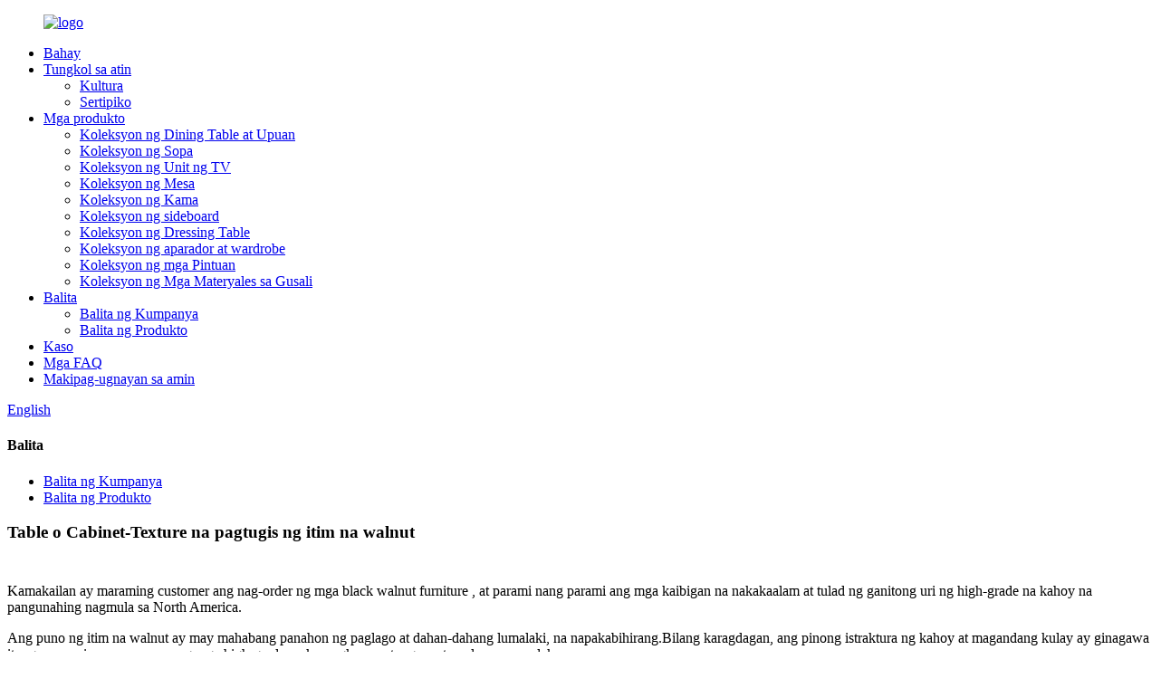

--- FILE ---
content_type: text/html
request_url: http://tl.liangmufurniture.com/news/table-or-cabinet-texture-pursuit-of-black-walnut/
body_size: 12786
content:
<!DOCTYPE html> <html dir="ltr" lang="tl"> <head> <meta http-equiv="Content-Type" content="text/html; charset=UTF-8" /> <title>Balita - Table o Cabinet-Texture na pagtugis ng itim na walnut</title> <meta property="fb:app_id" content="966242223397117" /> <meta name="viewport" content="width=device-width,initial-scale=1,minimum-scale=1,maximum-scale=1,user-scalable=no"> <link rel="apple-touch-icon-precomposed" href=""> <meta name="format-detection" content="telephone=no"> <meta name="apple-mobile-web-app-capable" content="yes"> <meta name="apple-mobile-web-app-status-bar-style" content="black"> <meta property="og:url" content="https://www.liangmufurniture.com/news/table-or-cabinet-texture-pursuit-of-black-walnut/"/> <meta property="og:title" content="News - Table or Cabinet-Texture pursuit of black walnut" /> <meta property="og:description" content="Recently there are many customer ordered black walnut furnitures , and more and more friends know and like this kind of high-grade wood mainly origined from North America. The black walnut tree has a long growth period and grows slowly, which is extremely rare. In addition, thedelicate wood struc..."/> <meta property="og:type" content="product"/> <meta property="og:site_name" content="https://www.liangmufurniture.com/"/> <link href="//cdn.globalso.com/liangmufurniture/style/global/style.css" rel="stylesheet" onload="this.onload=null;this.rel='stylesheet'"> <link href="//cdn.globalso.com/liangmufurniture/style/public/public.css" rel="stylesheet" onload="this.onload=null;this.rel='stylesheet'">  <link rel="shortcut icon" href="//cdn.globalso.com/liangmufurniture/icons.png" /> <meta name="description" itemprop="description" content="Kamakailan ay maraming customer ang nag-order ng mga itim na walnut furniture , at parami nang parami ang mga kaibigan na nakakaalam at tulad ng ganitong uri ng high-grade na kahoy na pangunahing nagmula sa" />  <link rel="canonical" href="https://www.liangmufurniture.com/news/table-or-cabinet-texture-pursuit-of-black-walnut/" /> <link href="//cdn.globalso.com/hide_search.css" rel="stylesheet"/><link href="//www.liangmufurniture.com/style/tl.html.css" rel="stylesheet"/></head> <body> <div class="container">   <!-- web_head start -->   <header class="web_head">       <div class="head_layer">       <div class="layout">                      <figure class="logo"><a href="/">        <img src="//cdn.globalso.com/liangmufurniture/logo1.png" alt="logo">         </a></figure>                  <nav class="nav_wrap">           <ul class="head_nav">             <li><a href="/">Bahay</a></li> <li><a href="/about-us/">Tungkol sa atin</a> <ul class="sub-menu"> 	<li><a href="/culture/">Kultura</a></li> 	<li><a href="/certificate/">Sertipiko</a></li> </ul> </li> <li><a href="/products/">Mga produkto</a> <ul class="sub-menu"> 	<li><a href="/dining-table-and-chair-collection/">Koleksyon ng Dining Table at Upuan</a></li> 	<li><a href="/sofa-collection/">Koleksyon ng Sopa</a></li> 	<li><a href="/tv-unit-collection/">Koleksyon ng Unit ng TV</a></li> 	<li><a href="/desk-collection/">Koleksyon ng Mesa</a></li> 	<li><a href="/bed-collection/">Koleksyon ng Kama</a></li> 	<li><a href="/sideboard-collection/">Koleksyon ng sideboard</a></li> 	<li><a href="/dressing-table-collection/">Koleksyon ng Dressing Table</a></li> 	<li><a href="/bookcase-and-wardrobe-collection/">Koleksyon ng aparador at wardrobe</a></li> 	<li><a href="/doors-collection/">Koleksyon ng mga Pintuan</a></li> 	<li><a href="/building-materials-collection/">Koleksyon ng Mga Materyales sa Gusali</a></li> </ul> </li> <li><a href="/news/">Balita</a> <ul class="sub-menu"> 	<li><a href="/news_catalog/company-news/">Balita ng Kumpanya</a></li> 	<li class="current-menu-parent"><a href="/news_catalog/product-news/">Balita ng Produkto</a></li> </ul> </li> <li><a href="/case/">Kaso</a></li> <li><a href="/faqs/">Mga FAQ</a></li> <li><a href="/contact-us/">Makipag-ugnayan sa amin</a></li>           </ul>         </nav>          <div class="head_right">           <b id="btn-search" class="btn--search"></b>           <div class="change-language ensemble">   <div class="change-language-info">     <div class="change-language-title medium-title">        <div class="language-flag language-flag-en"><a href="https://www.liangmufurniture.com/"><b class="country-flag"></b><span>English</span> </a></div>        <b class="language-icon"></b>      </div> 	<div class="change-language-cont sub-content">         <div class="empty"></div>     </div>   </div> </div> <!--theme275-->          </div>       </div>     </div>   </header> <section class="web_main page_main">   <div class="layout">     <aside class="aside">   <section class="aside-wrap">     <section class="side-widget">     <div class="side-tit-bar">       <h4 class="side-tit">Balita</h4>     </div>     <ul class="side-cate">       <li><a href="/news_catalog/company-news/">Balita ng Kumpanya</a></li> <li class="current-menu-parent"><a href="/news_catalog/product-news/">Balita ng Produkto</a></li>     </ul>   </section>     </section> </aside>    <section class="main">       <h1 class="page_title">Table o Cabinet-Texture na pagtugis ng itim na walnut</h1>       <article class="entry blog-article">                 <div class="fl-builder-content fl-builder-content-1310 fl-builder-content-primary fl-builder-global-templates-locked" data-post-id="1310"><div class="fl-row fl-row-full-width fl-row-bg-none fl-node-6436583875a88" data-node="6436583875a88"> 	<div class="fl-row-content-wrap"> 				<div class="fl-row-content fl-row-full-width fl-node-content"> 		 <div class="fl-col-group fl-node-6436583875ac8" data-node="6436583875ac8"> 			<div class="fl-col fl-node-6436583875b06" data-node="6436583875b06" style="width: 100%;"> 	<div class="fl-col-content fl-node-content"> 	<div class="fl-module fl-module-rich-text fl-node-6436583875b44" data-node="6436583875b44" data-animation-delay="0.0"> 	<div class="fl-module-content fl-node-content"> 		<div class="fl-rich-text"> 	<p>Kamakailan ay maraming customer ang nag-order ng mga black walnut furniture , at parami nang parami ang mga kaibigan na nakakaalam at tulad ng ganitong uri ng high-grade na kahoy na pangunahing nagmula sa North America.</p> <p>Ang puno ng itim na walnut ay may mahabang panahon ng paglago at dahan-dahang lumalaki, na napakabihirang.Bilang karagdagan, ang pinong istraktura ng kahoy at magandang kulay ay ginagawa itong mas mainam na opsyon ng mga high-grade na kasangkapan at mga materyales para sa dekorasyon.</p> <p>Karamihan sa mga muwebles na mukhang walnut sa domestic market ay tinina o veneer laminated.Sa pakikitungo sa mga supplier, alam namin na ang itim na walnut ay palaging ang kahoy na may maliit na imbentaryo.Para sa kanila, ang isang malaking stock ng itim na walnut ay nangangahulugan ng isang malaking panganib.</p> <p>Ang pagtugis ng materyal na walnut ay hindi lamang ang pagtugis ng mga bagay, kundi pati na rin ang paglalagay ng puso.</p> </div>	</div> </div>	</div> </div>	</div>  <div class="fl-col-group fl-node-6436583875b81" data-node="6436583875b81"> 			<div class="fl-col fl-node-6436583875bbe" data-node="6436583875bbe" style="width: 100%;"> 	<div class="fl-col-content fl-node-content"> 	<div class="fl-module fl-module-rich-text fl-node-6436583875c39" data-node="6436583875c39" data-animation-delay="0.0"> 	<div class="fl-module-content fl-node-content"> 		<div class="fl-rich-text"> 	<div><img style="width: 100%;" alt="balita" src="//www.liangmufurniture.com/uploads/news-11-1.jpg" /></div> </div>	</div> </div>	</div> </div>	</div> 		</div> 	</div> </div><div class="fl-row fl-row-full-width fl-row-bg-none fl-node-6436585a5307e" data-node="6436585a5307e"> 	<div class="fl-row-content-wrap"> 				<div class="fl-row-content fl-row-full-width fl-node-content"> 		 <div class="fl-col-group fl-node-643658664eaaa" data-node="643658664eaaa"> 			<div class="fl-col fl-node-643658664ec07" data-node="643658664ec07" style="width: 100%;"> 	<div class="fl-col-content fl-node-content"> 	<div class="fl-module fl-module-heading fl-node-643658664e990" data-node="643658664e990" data-animation-delay="0.0"> 	<div class="fl-module-content fl-node-content"> 		<h3 class="fl-heading"> 		<span class="fl-heading-text">Mababang Mesa - Hinahabol ang malamya at tahimik</span> 	</h3>	</div> </div>	</div> </div>	</div>  <div class="fl-col-group fl-node-6436585a53314" data-node="6436585a53314"> 			<div class="fl-col fl-node-6436585a53353" data-node="6436585a53353" style="width: 100%;"> 	<div class="fl-col-content fl-node-content"> 	<div class="fl-module fl-module-rich-text fl-node-6436585a53391" data-node="6436585a53391" data-animation-delay="0.0"> 	<div class="fl-module-content fl-node-content"> 		<div class="fl-rich-text"> 	<p>Ang orihinal na kahulugan ng Chinese character na "Ji" sa pagkakalikha nito ay isang pangngalan.Ang hugis ng script ng Seal na "Ji" ay isang simpleng maikling talahanayan, kaya ang orihinal na kahulugan ng salita ay isang maliit na maikling talahanayan.Samakatuwid, maaari itong ituring bilang ang pinaka-makasaysayang kasangkapan sa Tsina.</p> <p>140cm ang haba, sobrang simple at madaling gamitin, na walang kalokohan tungkol sa disenyo at paggana.Ang espasyo ng imbakan na nakatakda sa drawer at ibaba ay makatwiran, kapag inilagay sa likod na nakaharap sa sofa ang drawer ay maaaring magsilbing locker para sa pag-iimbak ng mga pang-araw-araw na item na ginagamit sa mataas na dalas.</p> </div>	</div> </div>	</div> </div>	</div>  <div class="fl-col-group fl-node-6436585a533d5" data-node="6436585a533d5"> 			<div class="fl-col fl-node-6436587b17fb9 fl-col-small" data-node="6436587b17fb9" style="width: 50%;"> 	<div class="fl-col-content fl-node-content"> 	<div class="fl-module fl-module-rich-text fl-node-6436585a53451" data-node="6436585a53451" data-animation-delay="0.0"> 	<div class="fl-module-content fl-node-content"> 		<div class="fl-rich-text"> 	<div><img style="width: 100%;" alt="balita" src="//www.liangmufurniture.com/uploads/news-11-2.jpg" /></div> </div>	</div> </div><div class="fl-module fl-module-rich-text fl-node-6436588ba0a4f" data-node="6436588ba0a4f" data-animation-delay="0.0"> 	<div class="fl-module-content fl-node-content"> 		<div class="fl-rich-text"> 	<p>80cm ang lapad × 46cm ang taas, ito ay nagpapakita ng mga magagandang detalye sa lahat ng dako, sa pamamagitan ng natatanging 9 na proseso ng Liangmu, maaari mong maramdaman ang magagandang natural na kulay at solid wood texture ang black walnut.</p> </div>	</div> </div>	</div> </div>			<div class="fl-col fl-node-6436585a53414 fl-col-small" data-node="6436585a53414" style="width: 50%;"> 	<div class="fl-col-content fl-node-content"> 	<div class="fl-module fl-module-rich-text fl-node-64365879b5308" data-node="64365879b5308" data-animation-delay="0.0"> 	<div class="fl-module-content fl-node-content"> 		<div class="fl-rich-text"> 	<div><img style="width: 100%;" alt="balita" src="//www.liangmufurniture.com/uploads/news-11-3.jpg" /></div> </div>	</div> </div><div class="fl-module fl-module-rich-text fl-node-6436587f1d24d" data-node="6436587f1d24d" data-animation-delay="0.0"> 	<div class="fl-module-content fl-node-content"> 		<div class="fl-rich-text"> 	<p>Ang walang track na drawer ay konektado sa pamamagitan ng dovetail.Ito ay pinakintab na mabuti upang gawing napakakinis ng push at pull.Iba sa mga riles ng metal, ang tunog ng makinis na alitan sa pagitan ng kahoy at kahoy ay kaakit-akit din.</p> </div>	</div> </div>	</div> </div>	</div>  <div class="fl-col-group fl-node-64365897d14c0" data-node="64365897d14c0"> 			<div class="fl-col fl-node-64365897d16a2 fl-col-small" data-node="64365897d16a2" style="width: 50%;"> 	<div class="fl-col-content fl-node-content"> 	<div class="fl-module fl-module-rich-text fl-node-6436589b76e15" data-node="6436589b76e15" data-animation-delay="0.0"> 	<div class="fl-module-content fl-node-content"> 		<div class="fl-rich-text"> 	<div><img style="width: 100%;" alt="balita" src="//www.liangmufurniture.com/uploads/news-11-4.jpg" /></div> </div>	</div> </div><div class="fl-module fl-module-rich-text fl-node-643658b49cee2" data-node="643658b49cee2" data-animation-delay="0.0"> 	<div class="fl-module-content fl-node-content"> 		<div class="fl-rich-text"> 	<p>Para sa hindi nakikitang hawakan, mas madaling gamitin at maginhawang hilahin ng Matanda o bata.</p> </div>	</div> </div>	</div> </div>			<div class="fl-col fl-node-64365897d16e5 fl-col-small" data-node="64365897d16e5" style="width: 50%;"> 	<div class="fl-col-content fl-node-content"> 	<div class="fl-module fl-module-rich-text fl-node-64365899474e8" data-node="64365899474e8" data-animation-delay="0.0"> 	<div class="fl-module-content fl-node-content"> 		<div class="fl-rich-text"> 	<div><img style="width: 100%;" alt="balita" src="//www.liangmufurniture.com/uploads/news-11-5.jpg" /></div> </div>	</div> </div><div class="fl-module fl-module-rich-text fl-node-643658aa3d190" data-node="643658aa3d190" data-animation-delay="0.0"> 	<div class="fl-module-content fl-node-content"> 		<div class="fl-rich-text"> 	<p>Kasabay nito, ang hawakan ay konektado sa drawer sa pamamagitan ng isang maliit na pabilog na wedge, na kung saan ay mas katangi-tangi upang ipakita ang kagandahan ng tenon at mortise.</p> </div>	</div> </div>	</div> </div>	</div>  <div class="fl-col-group fl-node-643659d4581e5" data-node="643659d4581e5"> 			<div class="fl-col fl-node-643659ddb611d fl-col-small" data-node="643659ddb611d" style="width: 50%;"> 	<div class="fl-col-content fl-node-content"> 	<div class="fl-module fl-module-rich-text fl-node-6436596d38616" data-node="6436596d38616" data-animation-delay="0.0"> 	<div class="fl-module-content fl-node-content"> 		<div class="fl-rich-text"> 	<div><img style="width: 100%;" alt="balita" src="//www.liangmufurniture.com/uploads/news-11-6.jpg" /></div> </div>	</div> </div>	</div> </div>			<div class="fl-col fl-node-643659d458489 fl-col-small" data-node="643659d458489" style="width: 50%;"> 	<div class="fl-col-content fl-node-content"> 		</div> </div>	</div> 		</div> 	</div> </div><div class="fl-row fl-row-full-width fl-row-bg-none fl-node-643658bf87eaf" data-node="643658bf87eaf"> 	<div class="fl-row-content-wrap"> 				<div class="fl-row-content fl-row-full-width fl-node-content"> 		 <div class="fl-col-group fl-node-643658bf884d9" data-node="643658bf884d9"> 			<div class="fl-col fl-node-643658bf88518" data-node="643658bf88518" style="width: 100%;"> 	<div class="fl-col-content fl-node-content"> 	<div class="fl-module fl-module-heading fl-node-643658bf88556" data-node="643658bf88556" data-animation-delay="0.0"> 	<div class="fl-module-content fl-node-content"> 		<h3 class="fl-heading"> 		<span class="fl-heading-text">Gabinete-Tamang imbakan</span> 	</h3>	</div> </div>	</div> </div>	</div>  <div class="fl-col-group fl-node-643658bf88593" data-node="643658bf88593"> 			<div class="fl-col fl-node-643658bf885d0" data-node="643658bf885d0" style="width: 100%;"> 	<div class="fl-col-content fl-node-content"> 	<div class="fl-module fl-module-rich-text fl-node-643658bf8860e" data-node="643658bf8860e" data-animation-delay="0.0"> 	<div class="fl-module-content fl-node-content"> 		<div class="fl-rich-text"> 	<p>Ito ang pinakabagong customized na black walnut sideboard ayon sa kahilingan ng customer.</p> <p>Sideboard‍ Ito ang mainit na foil ng piging ng pamilya.Ang customer ay tumutugon sa "wala" at "gamitin" na simple ngunit hindi kapansin-pansin, praktikal at karapat-dapat.</p> <p>160cm ang haba × 45cm ang lapad × 76cm ang taas, ang harap ay mukhang medyo mapurol, ngunit ito ay &quot;wala&quot; na nagtatakda ng kahulugan ng walnut wood, na sapat na upang ilipat ang mga tao.</p> </div>	</div> </div>	</div> </div>	</div>  <div class="fl-col-group fl-node-643658bf8864b" data-node="643658bf8864b"> 			<div class="fl-col fl-node-643658bf88688 fl-col-small" data-node="643658bf88688" style="width: 50%;"> 	<div class="fl-col-content fl-node-content"> 	<div class="fl-module fl-module-rich-text fl-node-643658f88875a" data-node="643658f88875a" data-animation-delay="0.0"> 	<div class="fl-module-content fl-node-content"> 		<div class="fl-rich-text"> 	<div><img style="width: 100%;" alt="balita" src="//www.liangmufurniture.com/uploads/news-11-7.jpg" /></div> </div>	</div> </div><div class="fl-module fl-module-rich-text fl-node-643658bf88702" data-node="643658bf88702" data-animation-delay="0.0"> 	<div class="fl-module-content fl-node-content"> 		<div class="fl-rich-text"> 	<p>Ang espasyo ng imbakan ay magkakaiba</p> </div>	</div> </div>	</div> </div>			<div class="fl-col fl-node-643658bf88752 fl-col-small" data-node="643658bf88752" style="width: 50%;"> 	<div class="fl-col-content fl-node-content"> 	<div class="fl-module fl-module-rich-text fl-node-643658bf8878f" data-node="643658bf8878f" data-animation-delay="0.0"> 	<div class="fl-module-content fl-node-content"> 		<div class="fl-rich-text"> 	<div><img style="width: 100%;" alt="balita" src="//www.liangmufurniture.com/uploads/news-11-8.jpg" /></div> </div>	</div> </div><div class="fl-module fl-module-rich-text fl-node-643658bf887cc" data-node="643658bf887cc" data-animation-delay="0.0"> 	<div class="fl-module-content fl-node-content"> 		<div class="fl-rich-text"> 	<p>Ang profile ay malinis, maayos, magaan.May nakita ka bang problema?Oo, walang hawakan.Anong problema?</p> </div>	</div> </div>	</div> </div>	</div>  <div class="fl-col-group fl-node-643658bf88809" data-node="643658bf88809"> 			<div class="fl-col fl-node-643658bf88846 fl-col-small" data-node="643658bf88846" style="width: 50%;"> 	<div class="fl-col-content fl-node-content"> 	<div class="fl-module fl-module-rich-text fl-node-643658bf88884" data-node="643658bf88884" data-animation-delay="0.0"> 	<div class="fl-module-content fl-node-content"> 		<div class="fl-rich-text"> 	<div><img style="width: 100%;" alt="balita" src="//www.liangmufurniture.com/uploads/news-11-9.jpg" /></div> </div>	</div> </div><div class="fl-module fl-module-rich-text fl-node-643658bf888c1" data-node="643658bf888c1" data-animation-delay="0.0"> 	<div class="fl-module-content fl-node-content"> 		<div class="fl-rich-text"> 	<p>May nakikita ka bang mga pahiwatig?Bilang karagdagan sa highlight ng kagandahan ng solid wood koneksyon teknolohiya ng dovetail tenon, mayroon ding isang espesyal na punto</p> </div>	</div> </div>	</div> </div>			<div class="fl-col fl-node-643658bf888fe fl-col-small" data-node="643658bf888fe" style="width: 50%;"> 	<div class="fl-col-content fl-node-content"> 	<div class="fl-module fl-module-rich-text fl-node-643658bf8893b" data-node="643658bf8893b" data-animation-delay="0.0"> 	<div class="fl-module-content fl-node-content"> 		<div class="fl-rich-text"> 	<div><img style="width: 100%;" alt="balita" src="//www.liangmufurniture.com/uploads/news-11-10.jpg" /></div> </div>	</div> </div><div class="fl-module fl-module-rich-text fl-node-643658bf88978" data-node="643658bf88978" data-animation-delay="0.0"> 	<div class="fl-module-content fl-node-content"> 		<div class="fl-rich-text"> 	<p>Mag-zoom in muli.Oo, ang ibaba ng pinto ng cabinet ay mas mahaba ng 1cm kaysa sa katawan ng cabinet.Ito ang nakatagong hawakan.Ang disenyong ito ay tiyak na magiging iba sa iba, ngunit maaari nitong maranasan ang texture ng walnut nang tahimik at hindi nababagabag, na kung saan ay isa ring kusang hangarin ng pagpapasadya.</p> </div>	</div> </div>	</div> </div>	</div>  <div class="fl-col-group fl-node-64365961cc7fa" data-node="64365961cc7fa"> 			<div class="fl-col fl-node-643659648917f fl-col-small" data-node="643659648917f" style="width: 50%;"> 	<div class="fl-col-content fl-node-content"> 	<div class="fl-module fl-module-rich-text fl-node-6436592607593" data-node="6436592607593" data-animation-delay="0.0"> 	<div class="fl-module-content fl-node-content"> 		<div class="fl-rich-text"> 	<div><img style="width: 100%;" alt="balita" src="//www.liangmufurniture.com/uploads/news-11-11.jpg" /></div> </div>	</div> </div>	</div> </div>			<div class="fl-col fl-node-64365961cca9e fl-col-small" data-node="64365961cca9e" style="width: 50%;"> 	<div class="fl-col-content fl-node-content"> 		</div> </div>	</div> 		</div> 	</div> </div><div class="fl-row fl-row-full-width fl-row-bg-none fl-node-6436592606c26" data-node="6436592606c26"> 	<div class="fl-row-content-wrap"> 				<div class="fl-row-content fl-row-full-width fl-node-content"> 		 <div class="fl-col-group fl-node-64365926073c3" data-node="64365926073c3"> 			<div class="fl-col fl-node-6436592607403" data-node="6436592607403" style="width: 100%;"> 	<div class="fl-col-content fl-node-content"> 	<div class="fl-module fl-module-heading fl-node-6436592607441" data-node="6436592607441" data-animation-delay="0.0"> 	<div class="fl-module-content fl-node-content"> 		<h3 class="fl-heading"> 		<span class="fl-heading-text">Paghahambing |Iba pang sideboard at coffee table mula sa Liangmujia</span> 	</h3>	</div> </div>	</div> </div>	</div>  <div class="fl-col-group fl-node-64365a34acb8f" data-node="64365a34acb8f"> 			<div class="fl-col fl-node-64365a34acebb" data-node="64365a34acebb" style="width: 100%;"> 	<div class="fl-col-content fl-node-content"> 	<div class="fl-module fl-module-rich-text fl-node-643659260764b" data-node="643659260764b" data-animation-delay="0.0"> 	<div class="fl-module-content fl-node-content"> 		<div class="fl-rich-text"> 	<div><img style="width: 100%;" alt="balita" src="//www.liangmufurniture.com/uploads/news-11-12.jpg" /></div> </div>	</div> </div><div class="fl-module fl-module-rich-text fl-node-64365926074da" data-node="64365926074da" data-animation-delay="0.0"> 	<div class="fl-module-content fl-node-content"> 		<div class="fl-rich-text"> 	<p>Black walnut sideboard type-classic-001 100cm ang haba × 50cm ang lapad × 85cm ang taas</p> </div>	</div> </div>	</div> </div>	</div>  <div class="fl-col-group fl-node-6436592607518" data-node="6436592607518"> 			<div class="fl-col fl-node-6436592607556 fl-col-small" data-node="6436592607556" style="width: 50%;"> 	<div class="fl-col-content fl-node-content"> 	<div class="fl-module fl-module-rich-text fl-node-6436592607741" data-node="6436592607741" data-animation-delay="0.0"> 	<div class="fl-module-content fl-node-content"> 		<div class="fl-rich-text"> 	<div><img style="width: 100%;" alt="balita" src="//www.liangmufurniture.com/uploads/news-11-13.jpg" /></div> </div>	</div> </div><div class="fl-module fl-module-rich-text fl-node-64365926075d1" data-node="64365926075d1" data-animation-delay="0.0"> 	<div class="fl-module-content fl-node-content"> 		<div class="fl-rich-text"> 	<p>Black walnut sideboard type-classic-001 100cm ang haba × 50cm ang lapad × 85cm ang taas</p> </div>	</div> </div>	</div> </div>			<div class="fl-col fl-node-643659260760e fl-col-small" data-node="643659260760e" style="width: 50%;"> 	<div class="fl-col-content fl-node-content"> 	<div class="fl-module fl-module-rich-text fl-node-64365926077fa" data-node="64365926077fa" data-animation-delay="0.0"> 	<div class="fl-module-content fl-node-content"> 		<div class="fl-rich-text"> 	<div><img style="width: 100%;" alt="balita" src="//www.liangmufurniture.com/uploads/news-11-14.jpg" /></div> </div>	</div> </div><div class="fl-module fl-module-rich-text fl-node-6436592607689" data-node="6436592607689" data-animation-delay="0.0"> 	<div class="fl-module-content fl-node-content"> 		<div class="fl-rich-text"> 	<p>White oak hall cabinet type-classic-004 120cm ang haba × 50cm ang lapad × 140cm ang taas</p> </div>	</div> </div>	</div> </div>	</div>  <div class="fl-col-group fl-node-64365926076c6" data-node="64365926076c6"> 			<div class="fl-col fl-node-6436592607704" data-node="6436592607704" style="width: 52.5%;"> 	<div class="fl-col-content fl-node-content"> 	<div class="fl-module fl-module-rich-text fl-node-64365a69c0690" data-node="64365a69c0690" data-animation-delay="0.0"> 	<div class="fl-module-content fl-node-content"> 		<div class="fl-rich-text"> 	<div><img style="width: 100%;" alt="balita" src="//www.liangmufurniture.com/uploads/news-11-15.jpg" /></div> </div>	</div> </div><div class="fl-module fl-module-rich-text fl-node-643659260777e" data-node="643659260777e" data-animation-delay="0.0"> 	<div class="fl-module-content fl-node-content"> 		<div class="fl-rich-text"> 	<p>Old elm square table type-bigbird-001 60cm ang haba × 60cm ang lapad × 46cm ang taas</p> </div>	</div> </div>	</div> </div>			<div class="fl-col fl-node-64365926077bc fl-col-small" data-node="64365926077bc" style="width: 47.5%;"> 	<div class="fl-col-content fl-node-content"> 	<div class="fl-module fl-module-rich-text fl-node-64365a62cbeff" data-node="64365a62cbeff" data-animation-delay="0.0"> 	<div class="fl-module-content fl-node-content"> 		<div class="fl-rich-text"> 	<div><img style="width: 100%;" alt="balita" src="//www.liangmufurniture.com/uploads/news-11-16.jpg" /></div> </div>	</div> </div><div class="fl-module fl-module-rich-text fl-node-64365a7e6a073" data-node="64365a7e6a073" data-animation-delay="0.0"> 	<div class="fl-module-content fl-node-content"> 		<div class="fl-rich-text"> 	<div><img style="width: 100%;" alt="balita" src="//www.liangmufurniture.com/uploads/news-11-17.jpg" /></div> </div>	</div> </div><div class="fl-module fl-module-rich-text fl-node-6436592607838" data-node="6436592607838" data-animation-delay="0.0"> 	<div class="fl-module-content fl-node-content"> 		<div class="fl-rich-text"> 	<p>Black walnut double drawer tea table type-classic-003 140cm ang haba × 80cm wide × 38cm high</p> </div>	</div> </div>	</div> </div>	</div> 		</div> 	</div> </div></div>                <div class="clear"></div>         <hr>Oras ng post: Peb-16-2023<div class="addthis_sharing_toolbox"></div>                  <div class="clear"></div>       </article>     </section>   </div> </section>   <!-- web_footer start -->   <footer class="web_footer">     <div class="foot_service">       <div class="layout">         <div class="foot_items">           <nav class="foot_item wow fadeInLeftA" data-wow-delay=".1s" data-wow-duration=".8s">             <div class="foot_item_hd">               <h2 class="title">WELCOME TO CONSULT</h2>             </div>             <div class="foot_item_bd">               <div class="company_subscribe">                 <div class="learn_more">                   <a href="javascript:" class="sys_btn button">Humiling ng Quote</a>                 </div>               </div>               <ul class="foot_sns">                             <li><a target="_blank" href=""><img src="//cdn.globalso.com/liangmufurniture/facebook1.png" alt="facebook"></a></li>                         <li><a target="_blank" href=""><img src="//cdn.globalso.com/liangmufurniture/linkdin.png" alt="linkdin"></a></li>                         <li><a target="_blank" href=""><img src="//cdn.globalso.com/liangmufurniture/twitter1.png" alt="kaba"></a></li>                         <li><a target="_blank" href=""><img src="//cdn.globalso.com/liangmufurniture/youtube1.png" alt="youtube"></a></li>                         <li><a target="_blank" href=""><img src="//cdn.globalso.com/liangmufurniture/instagram1.png" alt="instagram"></a></li>                           </ul>             </div>           </nav>           <nav class="foot_item wow fadeInLeftA" data-wow-delay=".2s" data-wow-duration=".8s">             <div class="foot_item_hd">               <h2 class="title">MGA KAMAKAILANG POST</h2>             </div>             <div class="foot_item_bd">               <ul> 			    			    		                  <li class="news_cell">                   <figure class="cell_img"> 			   <a href="/news/table-or-cabinet-texture-pursuit-of-black-walnut/"><img src="//cdn.globalso.com/liangmufurniture/news11.jpg"  alt="balita11"></a> 			   </figure>                   <div class="cell_cont">                     <h3 class="news_tit"><a href="/news/table-or-cabinet-texture-pursuit-of-black-walnut/">Table o Cabinet-Texture na pagtugis ng itim na walnut</a></h3>                     <time class="news_time">Peb-16-2023</time>                   </div>                 </li> 				  		                  <li class="news_cell">                   <figure class="cell_img"> 			   <a href="/news/guide-for-mix-and-match-of-dining-chair-dining-chairs-all-look-the-same-arent-you-bored/"><img src="//cdn.globalso.com/liangmufurniture/news10.jpg"  alt="balita10"></a> 			   </figure>                   <div class="cell_cont">                     <h3 class="news_tit"><a href="/news/guide-for-mix-and-match-of-dining-chair-dining-chairs-all-look-the-same-arent-you-bored/">Gabay para sa mix at match ng dining chair |Iisa ang hitsura ng mga upuan sa kainan.Hindi ka ba naiinip?</a></h3>                     <time class="news_time">Peb-16-2023</time>                   </div>                 </li> 				                </ul>             </div>           </nav>           <nav class="foot_item wow fadeInLeftA" data-wow-delay=".3s" data-wow-duration=".8s">             <div class="foot_item_hd">               <h2 class="title">MGA KAMAKAILANG POST</h2>             </div>             <div class="foot_item_bd">                <address class="foot_contact_list">               <!-- icons:                    ============================                    contact_ico_local                    contact_ico_phone                    contact_ico_email                    contact_ico_fax                    contact_ico_skype                    contact_ico_time -->                <ul> 			                    <li class="contact_item">                    <i class="contact_ico contact_ico_local"></i>                    <div class="contact_txt">                        <span class="contact_label">Address:</span>                      <span class="item_val">China No. 288, Nanliu Road, Chengyang District, Qingdao, Shandong</span>                    </div>                  </li> 				                  <li class="contact_item">                    <i class="contact_ico contact_ico_phone"></i> 				                       <div class="contact_txt"> 				   <span class="contact_label">Tel:</span>                      <a class="tel_link" href="tel:86-532-84900633"><span class="item_val">86-532-84900633</span></a>                      <br />                      <a class="tel_link" href="tel:86-532-84902177"><span class="item_val">86-532-84902177</span></a>                    </div> 				   				                    </li>                                     <li class="contact_item">                    <i class="contact_ico contact_ico_email"></i>                    <div class="contact_txt">                         <span class="contact_label">Email:</span>                      <a href="mailto:trade@liangmu.com" class=""><span class="item_val">trade@liangmu.com</span></a>                    </div>                  </li> 				                 </ul>               </address>             </div>           </nav>         </div>                 <div class="foot_inform">             <div class="foot_copyright">© Copyright - 2010-2023 : All Rights Reserved.</div>              <ul class="footer_site"> 		<li><a href="/sitemap.xml">Sitemap</a></li> 		<li>	<a href="https://m.liangmufurniture.com/">AMP Mobile</a></li>         <li><a href='/bed-twin/' title='Bed Twin'>Kama Twin</a>,  <a href='/platform-bed-frame-with-headboard/' title='Platform Bed Frame With Headboard'>Frame ng Platapormang Kama na May Headboard</a>,  <a href='/6-drawer-dresser/' title='6 Drawer Dresser'>6 Drawer Dresser</a>,  <a href='/bedroom-drawer/' title='Bedroom Drawer'>Bedroom Drawer</a>,  <a href='/drawer-chest/' title='Drawer Chest'>Dibdib ng drawer</a>,  <a href='/drawer-dresser/' title='Drawer Dresser'>Drawer Dresser</a>, </li> </ul>         </div>                </div>     </div>   </footer> 		  <aside class="scrollsidebar" id="scrollsidebar">   <div class="side_content">     <div class="side_list">       <header class="hd"><img src="//cdn.globalso.com/title_pic.png" alt="Online na Pagtatanong"/></header>       <div class="cont">         <li><a class="email" href="javascript:"  >Magpadala ng Email</a></li>                                       </div>                   <div class="side_title"><a  class="close_btn"><span>x</span></a></div>     </div>   </div>   <div class="show_btn"></div> </aside> <div class="inquiry-pop-bd">   <div class="inquiry-pop"> <i class="ico-close-pop" onclick="hideMsgPop();"></i>      <script type="text/javascript" src="//www.globalso.site/form.js"></script>    </div> </div> </div>  <div class="web-search"> <b id="btn-search-close" class="btn--search-close"></b>   <div style=" width:100%">     <div class="head-search">       <form class=""  action="/search.php" method="get">         <input class="search-ipt" name="s" placeholder="Start Typing..." />         <input class="search-btn" type="submit" value=" " /> 		<input type="hidden" name="cat" value="490"/>         <span class="search-attr">Pindutin ang enter para maghanap o ESC para isara</span>       </form>     </div>   </div> </div> <script type="text/javascript" src="//cdn.globalso.com/liangmufurniture/style/global/js/jquery.min.js"></script>  <script type="text/javascript" src="//cdn.globalso.com/liangmufurniture/style/global/js/common.js"></script> <script type="text/javascript" src="//cdn.globalso.com/liangmufurniture/style/public/public.js"></script>  <!--[if lt IE 9]> <script src="//cdn.globalso.com/liangmufurniture/style/global/js/html5.js"></script> <![endif]--> <script>
function getCookie(name) {
    var arg = name + "=";
    var alen = arg.length;
    var clen = document.cookie.length;
    var i = 0;
    while (i < clen) {
        var j = i + alen;
        if (document.cookie.substring(i, j) == arg) return getCookieVal(j);
        i = document.cookie.indexOf(" ", i) + 1;
        if (i == 0) break;
    }
    return null;
}
function setCookie(name, value) {
    var expDate = new Date();
    var argv = setCookie.arguments;
    var argc = setCookie.arguments.length;
    var expires = (argc > 2) ? argv[2] : null;
    var path = (argc > 3) ? argv[3] : null;
    var domain = (argc > 4) ? argv[4] : null;
    var secure = (argc > 5) ? argv[5] : false;
    if (expires != null) {
        expDate.setTime(expDate.getTime() + expires);
    }
    document.cookie = name + "=" + escape(value) + ((expires == null) ? "": ("; expires=" + expDate.toUTCString())) + ((path == null) ? "": ("; path=" + path)) + ((domain == null) ? "": ("; domain=" + domain)) + ((secure == true) ? "; secure": "");
}
function getCookieVal(offset) {
    var endstr = document.cookie.indexOf(";", offset);
    if (endstr == -1) endstr = document.cookie.length;
    return unescape(document.cookie.substring(offset, endstr));
}

var firstshow = 0;
var cfstatshowcookie = getCookie('easyiit_stats');
if (cfstatshowcookie != 1) {
    a = new Date();
    h = a.getHours();
    m = a.getMinutes();
    s = a.getSeconds();
    sparetime = 1000 * 60 * 60 * 24 * 1 - (h * 3600 + m * 60 + s) * 1000 - 1;
    setCookie('easyiit_stats', 1, sparetime, '/');
    firstshow = 1;
}
if (!navigator.cookieEnabled) {
    firstshow = 0;
}
var referrer = escape(document.referrer);
var currweb = escape(location.href);
var screenwidth = screen.width;
var screenheight = screen.height;
var screencolordepth = screen.colorDepth;
$(function($){
   $.get("/statistic.php", { action:'stats_init', assort:0, referrer:referrer, currweb:currweb , firstshow:firstshow ,screenwidth:screenwidth, screenheight: screenheight, screencolordepth: screencolordepth, ranstr: Math.random()},function(data){}, "json");
			
});
</script> <script type="text/javascript">

if(typeof jQuery == 'undefined' || typeof jQuery.fn.on == 'undefined') {
	document.write('<script src="https://www.liangmufurniture.com/wp-content/plugins/bb-plugin/js/jquery.js"><\/script>');
	document.write('<script src="https://www.liangmufurniture.com/wp-content/plugins/bb-plugin/js/jquery.migrate.min.js"><\/script>');
}

</script><ul class="prisna-wp-translate-seo" id="prisna-translator-seo"><li class="language-flag language-flag-en"><a href="https://www.liangmufurniture.com/news/table-or-cabinet-texture-pursuit-of-black-walnut/" title="English" target="_blank"><b class="country-flag"></b><span>English</span></a></li><li class="language-flag language-flag-fr"><a href="http://fr.liangmufurniture.com/news/table-or-cabinet-texture-pursuit-of-black-walnut/" title="French" target="_blank"><b class="country-flag"></b><span>French</span></a></li><li class="language-flag language-flag-de"><a href="http://de.liangmufurniture.com/news/table-or-cabinet-texture-pursuit-of-black-walnut/" title="German" target="_blank"><b class="country-flag"></b><span>German</span></a></li><li class="language-flag language-flag-pt"><a href="http://pt.liangmufurniture.com/news/table-or-cabinet-texture-pursuit-of-black-walnut/" title="Portuguese" target="_blank"><b class="country-flag"></b><span>Portuguese</span></a></li><li class="language-flag language-flag-es"><a href="http://es.liangmufurniture.com/news/table-or-cabinet-texture-pursuit-of-black-walnut/" title="Spanish" target="_blank"><b class="country-flag"></b><span>Spanish</span></a></li><li class="language-flag language-flag-ru"><a href="http://ru.liangmufurniture.com/news/table-or-cabinet-texture-pursuit-of-black-walnut/" title="Russian" target="_blank"><b class="country-flag"></b><span>Russian</span></a></li><li class="language-flag language-flag-ja"><a href="http://ja.liangmufurniture.com/news/table-or-cabinet-texture-pursuit-of-black-walnut/" title="Japanese" target="_blank"><b class="country-flag"></b><span>Japanese</span></a></li><li class="language-flag language-flag-ko"><a href="http://ko.liangmufurniture.com/news/table-or-cabinet-texture-pursuit-of-black-walnut/" title="Korean" target="_blank"><b class="country-flag"></b><span>Korean</span></a></li><li class="language-flag language-flag-ar"><a href="http://ar.liangmufurniture.com/news/table-or-cabinet-texture-pursuit-of-black-walnut/" title="Arabic" target="_blank"><b class="country-flag"></b><span>Arabic</span></a></li><li class="language-flag language-flag-ga"><a href="http://ga.liangmufurniture.com/news/table-or-cabinet-texture-pursuit-of-black-walnut/" title="Irish" target="_blank"><b class="country-flag"></b><span>Irish</span></a></li><li class="language-flag language-flag-el"><a href="http://el.liangmufurniture.com/news/table-or-cabinet-texture-pursuit-of-black-walnut/" title="Greek" target="_blank"><b class="country-flag"></b><span>Greek</span></a></li><li class="language-flag language-flag-tr"><a href="http://tr.liangmufurniture.com/news/table-or-cabinet-texture-pursuit-of-black-walnut/" title="Turkish" target="_blank"><b class="country-flag"></b><span>Turkish</span></a></li><li class="language-flag language-flag-it"><a href="http://it.liangmufurniture.com/news/table-or-cabinet-texture-pursuit-of-black-walnut/" title="Italian" target="_blank"><b class="country-flag"></b><span>Italian</span></a></li><li class="language-flag language-flag-da"><a href="http://da.liangmufurniture.com/news/table-or-cabinet-texture-pursuit-of-black-walnut/" title="Danish" target="_blank"><b class="country-flag"></b><span>Danish</span></a></li><li class="language-flag language-flag-ro"><a href="http://ro.liangmufurniture.com/news/table-or-cabinet-texture-pursuit-of-black-walnut/" title="Romanian" target="_blank"><b class="country-flag"></b><span>Romanian</span></a></li><li class="language-flag language-flag-id"><a href="http://id.liangmufurniture.com/news/table-or-cabinet-texture-pursuit-of-black-walnut/" title="Indonesian" target="_blank"><b class="country-flag"></b><span>Indonesian</span></a></li><li class="language-flag language-flag-cs"><a href="http://cs.liangmufurniture.com/news/table-or-cabinet-texture-pursuit-of-black-walnut/" title="Czech" target="_blank"><b class="country-flag"></b><span>Czech</span></a></li><li class="language-flag language-flag-af"><a href="http://af.liangmufurniture.com/news/table-or-cabinet-texture-pursuit-of-black-walnut/" title="Afrikaans" target="_blank"><b class="country-flag"></b><span>Afrikaans</span></a></li><li class="language-flag language-flag-sv"><a href="http://sv.liangmufurniture.com/news/table-or-cabinet-texture-pursuit-of-black-walnut/" title="Swedish" target="_blank"><b class="country-flag"></b><span>Swedish</span></a></li><li class="language-flag language-flag-pl"><a href="http://pl.liangmufurniture.com/news/table-or-cabinet-texture-pursuit-of-black-walnut/" title="Polish" target="_blank"><b class="country-flag"></b><span>Polish</span></a></li><li class="language-flag language-flag-eu"><a href="http://eu.liangmufurniture.com/news/table-or-cabinet-texture-pursuit-of-black-walnut/" title="Basque" target="_blank"><b class="country-flag"></b><span>Basque</span></a></li><li class="language-flag language-flag-ca"><a href="http://ca.liangmufurniture.com/news/table-or-cabinet-texture-pursuit-of-black-walnut/" title="Catalan" target="_blank"><b class="country-flag"></b><span>Catalan</span></a></li><li class="language-flag language-flag-eo"><a href="http://eo.liangmufurniture.com/news/table-or-cabinet-texture-pursuit-of-black-walnut/" title="Esperanto" target="_blank"><b class="country-flag"></b><span>Esperanto</span></a></li><li class="language-flag language-flag-hi"><a href="http://hi.liangmufurniture.com/news/table-or-cabinet-texture-pursuit-of-black-walnut/" title="Hindi" target="_blank"><b class="country-flag"></b><span>Hindi</span></a></li><li class="language-flag language-flag-lo"><a href="http://lo.liangmufurniture.com/news/table-or-cabinet-texture-pursuit-of-black-walnut/" title="Lao" target="_blank"><b class="country-flag"></b><span>Lao</span></a></li><li class="language-flag language-flag-sq"><a href="http://sq.liangmufurniture.com/news/table-or-cabinet-texture-pursuit-of-black-walnut/" title="Albanian" target="_blank"><b class="country-flag"></b><span>Albanian</span></a></li><li class="language-flag language-flag-am"><a href="http://am.liangmufurniture.com/news/table-or-cabinet-texture-pursuit-of-black-walnut/" title="Amharic" target="_blank"><b class="country-flag"></b><span>Amharic</span></a></li><li class="language-flag language-flag-hy"><a href="http://hy.liangmufurniture.com/news/table-or-cabinet-texture-pursuit-of-black-walnut/" title="Armenian" target="_blank"><b class="country-flag"></b><span>Armenian</span></a></li><li class="language-flag language-flag-az"><a href="http://az.liangmufurniture.com/news/table-or-cabinet-texture-pursuit-of-black-walnut/" title="Azerbaijani" target="_blank"><b class="country-flag"></b><span>Azerbaijani</span></a></li><li class="language-flag language-flag-be"><a href="http://be.liangmufurniture.com/news/table-or-cabinet-texture-pursuit-of-black-walnut/" title="Belarusian" target="_blank"><b class="country-flag"></b><span>Belarusian</span></a></li><li class="language-flag language-flag-bn"><a href="http://bn.liangmufurniture.com/news/table-or-cabinet-texture-pursuit-of-black-walnut/" title="Bengali" target="_blank"><b class="country-flag"></b><span>Bengali</span></a></li><li class="language-flag language-flag-bs"><a href="http://bs.liangmufurniture.com/news/table-or-cabinet-texture-pursuit-of-black-walnut/" title="Bosnian" target="_blank"><b class="country-flag"></b><span>Bosnian</span></a></li><li class="language-flag language-flag-bg"><a href="http://bg.liangmufurniture.com/news/table-or-cabinet-texture-pursuit-of-black-walnut/" title="Bulgarian" target="_blank"><b class="country-flag"></b><span>Bulgarian</span></a></li><li class="language-flag language-flag-ceb"><a href="http://ceb.liangmufurniture.com/news/table-or-cabinet-texture-pursuit-of-black-walnut/" title="Cebuano" target="_blank"><b class="country-flag"></b><span>Cebuano</span></a></li><li class="language-flag language-flag-ny"><a href="http://ny.liangmufurniture.com/news/table-or-cabinet-texture-pursuit-of-black-walnut/" title="Chichewa" target="_blank"><b class="country-flag"></b><span>Chichewa</span></a></li><li class="language-flag language-flag-co"><a href="http://co.liangmufurniture.com/news/table-or-cabinet-texture-pursuit-of-black-walnut/" title="Corsican" target="_blank"><b class="country-flag"></b><span>Corsican</span></a></li><li class="language-flag language-flag-hr"><a href="http://hr.liangmufurniture.com/news/table-or-cabinet-texture-pursuit-of-black-walnut/" title="Croatian" target="_blank"><b class="country-flag"></b><span>Croatian</span></a></li><li class="language-flag language-flag-nl"><a href="http://nl.liangmufurniture.com/news/table-or-cabinet-texture-pursuit-of-black-walnut/" title="Dutch" target="_blank"><b class="country-flag"></b><span>Dutch</span></a></li><li class="language-flag language-flag-et"><a href="http://et.liangmufurniture.com/news/table-or-cabinet-texture-pursuit-of-black-walnut/" title="Estonian" target="_blank"><b class="country-flag"></b><span>Estonian</span></a></li><li class="language-flag language-flag-tl"><a href="http://tl.liangmufurniture.com/news/table-or-cabinet-texture-pursuit-of-black-walnut/" title="Filipino" target="_blank"><b class="country-flag"></b><span>Filipino</span></a></li><li class="language-flag language-flag-fi"><a href="http://fi.liangmufurniture.com/news/table-or-cabinet-texture-pursuit-of-black-walnut/" title="Finnish" target="_blank"><b class="country-flag"></b><span>Finnish</span></a></li><li class="language-flag language-flag-fy"><a href="http://fy.liangmufurniture.com/news/table-or-cabinet-texture-pursuit-of-black-walnut/" title="Frisian" target="_blank"><b class="country-flag"></b><span>Frisian</span></a></li><li class="language-flag language-flag-gl"><a href="http://gl.liangmufurniture.com/news/table-or-cabinet-texture-pursuit-of-black-walnut/" title="Galician" target="_blank"><b class="country-flag"></b><span>Galician</span></a></li><li class="language-flag language-flag-ka"><a href="http://ka.liangmufurniture.com/news/table-or-cabinet-texture-pursuit-of-black-walnut/" title="Georgian" target="_blank"><b class="country-flag"></b><span>Georgian</span></a></li><li class="language-flag language-flag-gu"><a href="http://gu.liangmufurniture.com/news/table-or-cabinet-texture-pursuit-of-black-walnut/" title="Gujarati" target="_blank"><b class="country-flag"></b><span>Gujarati</span></a></li><li class="language-flag language-flag-ht"><a href="http://ht.liangmufurniture.com/news/table-or-cabinet-texture-pursuit-of-black-walnut/" title="Haitian" target="_blank"><b class="country-flag"></b><span>Haitian</span></a></li><li class="language-flag language-flag-ha"><a href="http://ha.liangmufurniture.com/news/table-or-cabinet-texture-pursuit-of-black-walnut/" title="Hausa" target="_blank"><b class="country-flag"></b><span>Hausa</span></a></li><li class="language-flag language-flag-haw"><a href="http://haw.liangmufurniture.com/news/table-or-cabinet-texture-pursuit-of-black-walnut/" title="Hawaiian" target="_blank"><b class="country-flag"></b><span>Hawaiian</span></a></li><li class="language-flag language-flag-iw"><a href="http://iw.liangmufurniture.com/news/table-or-cabinet-texture-pursuit-of-black-walnut/" title="Hebrew" target="_blank"><b class="country-flag"></b><span>Hebrew</span></a></li><li class="language-flag language-flag-hmn"><a href="http://hmn.liangmufurniture.com/news/table-or-cabinet-texture-pursuit-of-black-walnut/" title="Hmong" target="_blank"><b class="country-flag"></b><span>Hmong</span></a></li><li class="language-flag language-flag-hu"><a href="http://hu.liangmufurniture.com/news/table-or-cabinet-texture-pursuit-of-black-walnut/" title="Hungarian" target="_blank"><b class="country-flag"></b><span>Hungarian</span></a></li><li class="language-flag language-flag-is"><a href="http://is.liangmufurniture.com/news/table-or-cabinet-texture-pursuit-of-black-walnut/" title="Icelandic" target="_blank"><b class="country-flag"></b><span>Icelandic</span></a></li><li class="language-flag language-flag-ig"><a href="http://ig.liangmufurniture.com/news/table-or-cabinet-texture-pursuit-of-black-walnut/" title="Igbo" target="_blank"><b class="country-flag"></b><span>Igbo</span></a></li><li class="language-flag language-flag-jw"><a href="http://jw.liangmufurniture.com/news/table-or-cabinet-texture-pursuit-of-black-walnut/" title="Javanese" target="_blank"><b class="country-flag"></b><span>Javanese</span></a></li><li class="language-flag language-flag-kn"><a href="http://kn.liangmufurniture.com/news/table-or-cabinet-texture-pursuit-of-black-walnut/" title="Kannada" target="_blank"><b class="country-flag"></b><span>Kannada</span></a></li><li class="language-flag language-flag-kk"><a href="http://kk.liangmufurniture.com/news/table-or-cabinet-texture-pursuit-of-black-walnut/" title="Kazakh" target="_blank"><b class="country-flag"></b><span>Kazakh</span></a></li><li class="language-flag language-flag-km"><a href="http://km.liangmufurniture.com/news/table-or-cabinet-texture-pursuit-of-black-walnut/" title="Khmer" target="_blank"><b class="country-flag"></b><span>Khmer</span></a></li><li class="language-flag language-flag-ku"><a href="http://ku.liangmufurniture.com/news/table-or-cabinet-texture-pursuit-of-black-walnut/" title="Kurdish" target="_blank"><b class="country-flag"></b><span>Kurdish</span></a></li><li class="language-flag language-flag-ky"><a href="http://ky.liangmufurniture.com/news/table-or-cabinet-texture-pursuit-of-black-walnut/" title="Kyrgyz" target="_blank"><b class="country-flag"></b><span>Kyrgyz</span></a></li><li class="language-flag language-flag-la"><a href="http://la.liangmufurniture.com/news/table-or-cabinet-texture-pursuit-of-black-walnut/" title="Latin" target="_blank"><b class="country-flag"></b><span>Latin</span></a></li><li class="language-flag language-flag-lv"><a href="http://lv.liangmufurniture.com/news/table-or-cabinet-texture-pursuit-of-black-walnut/" title="Latvian" target="_blank"><b class="country-flag"></b><span>Latvian</span></a></li><li class="language-flag language-flag-lt"><a href="http://lt.liangmufurniture.com/news/table-or-cabinet-texture-pursuit-of-black-walnut/" title="Lithuanian" target="_blank"><b class="country-flag"></b><span>Lithuanian</span></a></li><li class="language-flag language-flag-lb"><a href="http://lb.liangmufurniture.com/news/table-or-cabinet-texture-pursuit-of-black-walnut/" title="Luxembou.." target="_blank"><b class="country-flag"></b><span>Luxembou..</span></a></li><li class="language-flag language-flag-mk"><a href="http://mk.liangmufurniture.com/news/table-or-cabinet-texture-pursuit-of-black-walnut/" title="Macedonian" target="_blank"><b class="country-flag"></b><span>Macedonian</span></a></li><li class="language-flag language-flag-mg"><a href="http://mg.liangmufurniture.com/news/table-or-cabinet-texture-pursuit-of-black-walnut/" title="Malagasy" target="_blank"><b class="country-flag"></b><span>Malagasy</span></a></li><li class="language-flag language-flag-ms"><a href="http://ms.liangmufurniture.com/news/table-or-cabinet-texture-pursuit-of-black-walnut/" title="Malay" target="_blank"><b class="country-flag"></b><span>Malay</span></a></li><li class="language-flag language-flag-ml"><a href="http://ml.liangmufurniture.com/news/table-or-cabinet-texture-pursuit-of-black-walnut/" title="Malayalam" target="_blank"><b class="country-flag"></b><span>Malayalam</span></a></li><li class="language-flag language-flag-mt"><a href="http://mt.liangmufurniture.com/news/table-or-cabinet-texture-pursuit-of-black-walnut/" title="Maltese" target="_blank"><b class="country-flag"></b><span>Maltese</span></a></li><li class="language-flag language-flag-mi"><a href="http://mi.liangmufurniture.com/news/table-or-cabinet-texture-pursuit-of-black-walnut/" title="Maori" target="_blank"><b class="country-flag"></b><span>Maori</span></a></li><li class="language-flag language-flag-mr"><a href="http://mr.liangmufurniture.com/news/table-or-cabinet-texture-pursuit-of-black-walnut/" title="Marathi" target="_blank"><b class="country-flag"></b><span>Marathi</span></a></li><li class="language-flag language-flag-mn"><a href="http://mn.liangmufurniture.com/news/table-or-cabinet-texture-pursuit-of-black-walnut/" title="Mongolian" target="_blank"><b class="country-flag"></b><span>Mongolian</span></a></li><li class="language-flag language-flag-my"><a href="http://my.liangmufurniture.com/news/table-or-cabinet-texture-pursuit-of-black-walnut/" title="Burmese" target="_blank"><b class="country-flag"></b><span>Burmese</span></a></li><li class="language-flag language-flag-ne"><a href="http://ne.liangmufurniture.com/news/table-or-cabinet-texture-pursuit-of-black-walnut/" title="Nepali" target="_blank"><b class="country-flag"></b><span>Nepali</span></a></li><li class="language-flag language-flag-no"><a href="http://no.liangmufurniture.com/news/table-or-cabinet-texture-pursuit-of-black-walnut/" title="Norwegian" target="_blank"><b class="country-flag"></b><span>Norwegian</span></a></li><li class="language-flag language-flag-ps"><a href="http://ps.liangmufurniture.com/news/table-or-cabinet-texture-pursuit-of-black-walnut/" title="Pashto" target="_blank"><b class="country-flag"></b><span>Pashto</span></a></li><li class="language-flag language-flag-fa"><a href="http://fa.liangmufurniture.com/news/table-or-cabinet-texture-pursuit-of-black-walnut/" title="Persian" target="_blank"><b class="country-flag"></b><span>Persian</span></a></li><li class="language-flag language-flag-pa"><a href="http://pa.liangmufurniture.com/news/table-or-cabinet-texture-pursuit-of-black-walnut/" title="Punjabi" target="_blank"><b class="country-flag"></b><span>Punjabi</span></a></li><li class="language-flag language-flag-sr"><a href="http://sr.liangmufurniture.com/news/table-or-cabinet-texture-pursuit-of-black-walnut/" title="Serbian" target="_blank"><b class="country-flag"></b><span>Serbian</span></a></li><li class="language-flag language-flag-st"><a href="http://st.liangmufurniture.com/news/table-or-cabinet-texture-pursuit-of-black-walnut/" title="Sesotho" target="_blank"><b class="country-flag"></b><span>Sesotho</span></a></li><li class="language-flag language-flag-si"><a href="http://si.liangmufurniture.com/news/table-or-cabinet-texture-pursuit-of-black-walnut/" title="Sinhala" target="_blank"><b class="country-flag"></b><span>Sinhala</span></a></li><li class="language-flag language-flag-sk"><a href="http://sk.liangmufurniture.com/news/table-or-cabinet-texture-pursuit-of-black-walnut/" title="Slovak" target="_blank"><b class="country-flag"></b><span>Slovak</span></a></li><li class="language-flag language-flag-sl"><a href="http://sl.liangmufurniture.com/news/table-or-cabinet-texture-pursuit-of-black-walnut/" title="Slovenian" target="_blank"><b class="country-flag"></b><span>Slovenian</span></a></li><li class="language-flag language-flag-so"><a href="http://so.liangmufurniture.com/news/table-or-cabinet-texture-pursuit-of-black-walnut/" title="Somali" target="_blank"><b class="country-flag"></b><span>Somali</span></a></li><li class="language-flag language-flag-sm"><a href="http://sm.liangmufurniture.com/news/table-or-cabinet-texture-pursuit-of-black-walnut/" title="Samoan" target="_blank"><b class="country-flag"></b><span>Samoan</span></a></li><li class="language-flag language-flag-gd"><a href="http://gd.liangmufurniture.com/news/table-or-cabinet-texture-pursuit-of-black-walnut/" title="Scots Gaelic" target="_blank"><b class="country-flag"></b><span>Scots Gaelic</span></a></li><li class="language-flag language-flag-sn"><a href="http://sn.liangmufurniture.com/news/table-or-cabinet-texture-pursuit-of-black-walnut/" title="Shona" target="_blank"><b class="country-flag"></b><span>Shona</span></a></li><li class="language-flag language-flag-sd"><a href="http://sd.liangmufurniture.com/news/table-or-cabinet-texture-pursuit-of-black-walnut/" title="Sindhi" target="_blank"><b class="country-flag"></b><span>Sindhi</span></a></li><li class="language-flag language-flag-su"><a href="http://su.liangmufurniture.com/news/table-or-cabinet-texture-pursuit-of-black-walnut/" title="Sundanese" target="_blank"><b class="country-flag"></b><span>Sundanese</span></a></li><li class="language-flag language-flag-sw"><a href="http://sw.liangmufurniture.com/news/table-or-cabinet-texture-pursuit-of-black-walnut/" title="Swahili" target="_blank"><b class="country-flag"></b><span>Swahili</span></a></li><li class="language-flag language-flag-tg"><a href="http://tg.liangmufurniture.com/news/table-or-cabinet-texture-pursuit-of-black-walnut/" title="Tajik" target="_blank"><b class="country-flag"></b><span>Tajik</span></a></li><li class="language-flag language-flag-ta"><a href="http://ta.liangmufurniture.com/news/table-or-cabinet-texture-pursuit-of-black-walnut/" title="Tamil" target="_blank"><b class="country-flag"></b><span>Tamil</span></a></li><li class="language-flag language-flag-te"><a href="http://te.liangmufurniture.com/news/table-or-cabinet-texture-pursuit-of-black-walnut/" title="Telugu" target="_blank"><b class="country-flag"></b><span>Telugu</span></a></li><li class="language-flag language-flag-th"><a href="http://th.liangmufurniture.com/news/table-or-cabinet-texture-pursuit-of-black-walnut/" title="Thai" target="_blank"><b class="country-flag"></b><span>Thai</span></a></li><li class="language-flag language-flag-uk"><a href="http://uk.liangmufurniture.com/news/table-or-cabinet-texture-pursuit-of-black-walnut/" title="Ukrainian" target="_blank"><b class="country-flag"></b><span>Ukrainian</span></a></li><li class="language-flag language-flag-ur"><a href="http://ur.liangmufurniture.com/news/table-or-cabinet-texture-pursuit-of-black-walnut/" title="Urdu" target="_blank"><b class="country-flag"></b><span>Urdu</span></a></li><li class="language-flag language-flag-uz"><a href="http://uz.liangmufurniture.com/news/table-or-cabinet-texture-pursuit-of-black-walnut/" title="Uzbek" target="_blank"><b class="country-flag"></b><span>Uzbek</span></a></li><li class="language-flag language-flag-vi"><a href="http://vi.liangmufurniture.com/news/table-or-cabinet-texture-pursuit-of-black-walnut/" title="Vietnamese" target="_blank"><b class="country-flag"></b><span>Vietnamese</span></a></li><li class="language-flag language-flag-cy"><a href="http://cy.liangmufurniture.com/news/table-or-cabinet-texture-pursuit-of-black-walnut/" title="Welsh" target="_blank"><b class="country-flag"></b><span>Welsh</span></a></li><li class="language-flag language-flag-xh"><a href="http://xh.liangmufurniture.com/news/table-or-cabinet-texture-pursuit-of-black-walnut/" title="Xhosa" target="_blank"><b class="country-flag"></b><span>Xhosa</span></a></li><li class="language-flag language-flag-yi"><a href="http://yi.liangmufurniture.com/news/table-or-cabinet-texture-pursuit-of-black-walnut/" title="Yiddish" target="_blank"><b class="country-flag"></b><span>Yiddish</span></a></li><li class="language-flag language-flag-yo"><a href="http://yo.liangmufurniture.com/news/table-or-cabinet-texture-pursuit-of-black-walnut/" title="Yoruba" target="_blank"><b class="country-flag"></b><span>Yoruba</span></a></li><li class="language-flag language-flag-zu"><a href="http://zu.liangmufurniture.com/news/table-or-cabinet-texture-pursuit-of-black-walnut/" title="Zulu" target="_blank"><b class="country-flag"></b><span>Zulu</span></a></li><li class="language-flag language-flag-rw"><a href="http://rw.liangmufurniture.com/news/table-or-cabinet-texture-pursuit-of-black-walnut/" title="Kinyarwanda" target="_blank"><b class="country-flag"></b><span>Kinyarwanda</span></a></li><li class="language-flag language-flag-tt"><a href="http://tt.liangmufurniture.com/news/table-or-cabinet-texture-pursuit-of-black-walnut/" title="Tatar" target="_blank"><b class="country-flag"></b><span>Tatar</span></a></li><li class="language-flag language-flag-or"><a href="http://or.liangmufurniture.com/news/table-or-cabinet-texture-pursuit-of-black-walnut/" title="Oriya" target="_blank"><b class="country-flag"></b><span>Oriya</span></a></li><li class="language-flag language-flag-tk"><a href="http://tk.liangmufurniture.com/news/table-or-cabinet-texture-pursuit-of-black-walnut/" title="Turkmen" target="_blank"><b class="country-flag"></b><span>Turkmen</span></a></li><li class="language-flag language-flag-ug"><a href="http://ug.liangmufurniture.com/news/table-or-cabinet-texture-pursuit-of-black-walnut/" title="Uyghur" target="_blank"><b class="country-flag"></b><span>Uyghur</span></a></li></ul><link rel='stylesheet' id='fl-builder-layout-1310-css'  href='https://www.liangmufurniture.com/uploads/bb-plugin/cache/1310-layout.css?ver=039c47e6168d8185ea004f29887b144c' type='text/css' media='all' />   <script type='text/javascript' src='https://www.liangmufurniture.com/uploads/bb-plugin/cache/1310-layout.js?ver=039c47e6168d8185ea004f29887b144c'></script> <script type="text/javascript" src="//cdn.goodao.net/style/js/translator-dropdown.js?ver=1.11"></script><script type="text/javascript">/*<![CDATA[*/var _prisna_translate=_prisna_translate||{languages:["en","fr","es","de","ru","ar","ko","ja","it","pt","ga","da","id","tr","sv","ro","pl","cs","eu","ca","eo","hi","el","ms","sr","sw","th","vi","cy","sk","lv","mt","hu","gl","gu","et","bn","sq","be","nl","tl","is","ht","lt","no","sl","ta","uk","yi","ur","te","fa","mk","kn","iw","fi","hr","bg","az","ka","af","st","si","so","su","tg","uz","yo","zu","pa","jw","kk","km","ceb","ny","lo","la","mg","ml","mi","mn","mr","my","ne","ig","hmn","ha","bs","hy","zh-TW","zh-CN","am","fy","co","ku","ps","lb","ky","sm","gd","sn","sd","xh","haw"],scrollBarLanguages:"15",flags:false,shortNames:true,targetSelector:"body,title",locationWidget:false,location:".transall",translateAttributes:true,translateTitleAttribute:true,translateAltAttribute:true,translatePlaceholderAttribute:true,translateMetaTags:"keywords,description,og:title,og:description,og:locale,og:url",localStorage:true,localStorageExpires:"1",backgroundColor:"transparent",fontColor:"transparent",nativeLanguagesNames:{"id":"Bahasa Indonesia","bs":"\u0431\u043e\u0441\u0430\u043d\u0441\u043a\u0438","my":"\u1019\u103c\u1014\u103a\u1019\u102c\u1018\u102c\u101e\u102c","kk":"\u049a\u0430\u0437\u0430\u049b","km":"\u1797\u17b6\u179f\u17b6\u1781\u17d2\u1798\u17c2\u179a","lo":"\u0e9e\u0eb2\u0eaa\u0eb2\u0ea5\u0eb2\u0ea7","mn":"\u041c\u043e\u043d\u0433\u043e\u043b \u0445\u044d\u043b","tg":"\u0422\u043e\u04b7\u0438\u043a\u04e3","ca":"Catal\u00e0","uz":"O\u02bbzbekcha","yo":"\u00c8d\u00e8 Yor\u00f9b\u00e1","si":"\u0dc3\u0dd2\u0d82\u0dc4\u0dbd","ne":"\u0928\u0947\u092a\u093e\u0932\u0940","pa":"\u0a2a\u0a70\u0a1c\u0a3e\u0a2c\u0a40","cs":"\u010ce\u0161tina","mr":"\u092e\u0930\u093e\u0920\u0940","ml":"\u0d2e\u0d32\u0d2f\u0d3e\u0d33\u0d02","hy":"\u0570\u0561\u0575\u0565\u0580\u0565\u0576","da":"Dansk","de":"Deutsch","es":"Espa\u00f1ol","fr":"Fran\u00e7ais","hr":"Hrvatski","it":"Italiano","lv":"Latvie\u0161u","lt":"Lietuvi\u0173","hu":"Magyar","nl":"Nederlands","no":"Norsk\u200e","pl":"Polski","pt":"Portugu\u00eas","ro":"Rom\u00e2n\u0103","sk":"Sloven\u010dina","sl":"Sloven\u0161\u010dina","fi":"Suomi","sv":"Svenska","tr":"T\u00fcrk\u00e7e","vi":"Ti\u1ebfng Vi\u1ec7t","el":"\u0395\u03bb\u03bb\u03b7\u03bd\u03b9\u03ba\u03ac","ru":"\u0420\u0443\u0441\u0441\u043a\u0438\u0439","sr":"\u0421\u0440\u043f\u0441\u043a\u0438","uk":"\u0423\u043a\u0440\u0430\u0457\u043d\u0441\u044c\u043a\u0430","bg":"\u0411\u044a\u043b\u0433\u0430\u0440\u0441\u043a\u0438","iw":"\u05e2\u05d1\u05e8\u05d9\u05ea","ar":"\u0627\u0644\u0639\u0631\u0628\u064a\u0629","fa":"\u0641\u0627\u0631\u0633\u06cc","hi":"\u0939\u093f\u0928\u094d\u0926\u0940","tl":"Tagalog","th":"\u0e20\u0e32\u0e29\u0e32\u0e44\u0e17\u0e22","mt":"Malti","sq":"Shqip","eu":"Euskara","bn":"\u09ac\u09be\u0982\u09b2\u09be","be":"\u0431\u0435\u043b\u0430\u0440\u0443\u0441\u043a\u0430\u044f \u043c\u043e\u0432\u0430","et":"Eesti Keel","gl":"Galego","ka":"\u10e5\u10d0\u10e0\u10d7\u10e3\u10da\u10d8","gu":"\u0a97\u0ac1\u0a9c\u0ab0\u0abe\u0aa4\u0ac0","ht":"Krey\u00f2l Ayisyen","is":"\u00cdslenska","ga":"Gaeilge","kn":"\u0c95\u0ca8\u0ccd\u0ca8\u0ca1","mk":"\u043c\u0430\u043a\u0435\u0434\u043e\u043d\u0441\u043a\u0438","ms":"Bahasa Melayu","sw":"Kiswahili","yi":"\u05f2\u05b4\u05d3\u05d9\u05e9","ta":"\u0ba4\u0bae\u0bbf\u0bb4\u0bcd","te":"\u0c24\u0c46\u0c32\u0c41\u0c17\u0c41","ur":"\u0627\u0631\u062f\u0648","cy":"Cymraeg","zh-CN":"\u4e2d\u6587\uff08\u7b80\u4f53\uff09\u200e","zh-TW":"\u4e2d\u6587\uff08\u7e41\u9ad4\uff09\u200e","ja":"\u65e5\u672c\u8a9e","ko":"\ud55c\uad6d\uc5b4","am":"\u12a0\u121b\u122d\u129b","haw":"\u014clelo Hawai\u02bbi","ky":"\u043a\u044b\u0440\u0433\u044b\u0437\u0447\u0430","lb":"L\u00ebtzebuergesch","ps":"\u067e\u069a\u062a\u0648\u200e","sd":"\u0633\u0646\u068c\u064a"},home:"\/",clsKey: "3bf380c55f2f34fb99c0c54863ff3e57"};/*]]>*/</script>   </body> </html><!-- Globalso Cache file was created in 0.67250394821167 seconds, on 03-06-23 17:01:34 -->